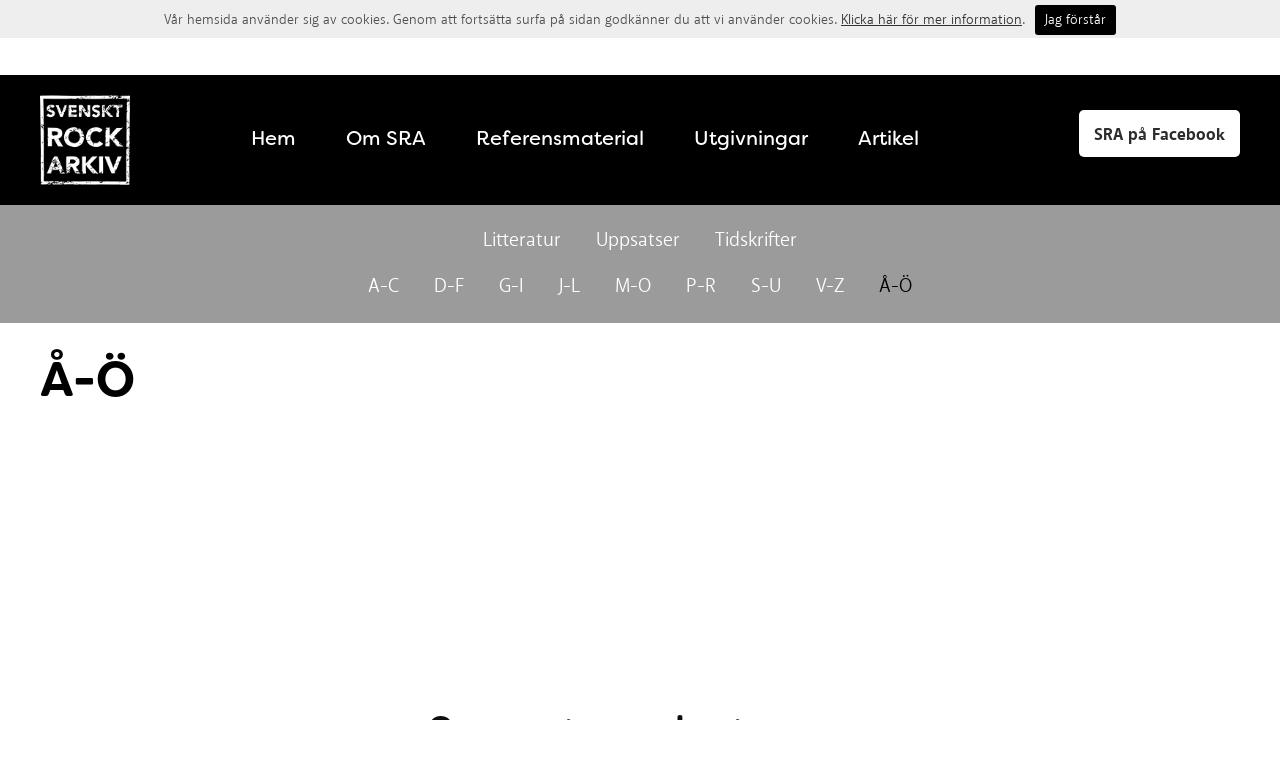

--- FILE ---
content_type: text/html; charset=utf-8
request_url: https://www.svensktrockarkiv.se/sv/referensmaterial/litteratur/a-o/
body_size: 16797
content:




<!DOCTYPE html>

<html xmlns="http://www.w3.org/1999/xhtml">
<head><title>
	Å-Ö | Litteratur | Referensmaterial
</title><meta name="content-language" content="sv" /><meta name="author" content="Webbpartner AB" /><meta name="generator" content="WebbEdit 3.1" /><meta name="robots" content="index,follow,noodp,noydir" /><meta name="viewport" content="width=device-width, initial-scale=1.0" />

    <script type="text/javascript" src="//ajax.googleapis.com/ajax/libs/jquery/1.7.2/jquery.min.js"></script>
    <script type="text/javascript">window.jQuery || document.write('<script src="/script/jquery.1.7.2.min.js" type="text/javascript"><\/script>')</script>
    <script src="/script/webbedit.misc.js" type="text/javascript"></script>

    


    <script src="https://use.typekit.net/zol7pbv.js"></script>
    <script>try { Typekit.load({ async: true }); } catch (e) { }</script>
    <link href="/css/base.css" rel="stylesheet" type="text/css" />
    <script src="/Script/mmenu/jquery.mmenu.min.js"></script>
    <link href="/Script/mmenu/jquery.mmenu.css" rel="stylesheet" />
    <script type="text/javascript">
        $(document).ready(function () {
            $("#my-menu").mmenu({
                // options
                slidingSubmenus: false

            }, {
                // configuration
                offCanvas: {
                    pageNodetype: "form"
                }
            });
        });
    </script>

<link href="http://https:/sv/referensmaterial/litteratur/a-o/" rel="canonical" />
<script>
  (function(i,s,o,g,r,a,m){i['GoogleAnalyticsObject']=r;i[r]=i[r]||function(){
  (i[r].q=i[r].q||[]).push(arguments)},i[r].l=1*new Date();a=s.createElement(o),
  m=s.getElementsByTagName(o)[0];a.async=1;a.src=g;m.parentNode.insertBefore(a,m)
  })(window,document,'script','https://www.google-analytics.com/analytics.js','ga');

  ga('create', 'UA-89243768-1', 'auto');
  ga('send', 'pageview');

</script>
<meta name="google-site-verification" content="71j1hUC7Uyf5gUKViOZuQEGUinvpiWvsnULnrUmE3MU" />
</head>
<body id="ctl00_body">
    <form name="aspnetForm" method="post" action="/sv/referensmaterial/litteratur/a-o/" id="aspnetForm">
<div>
<input type="hidden" name="__VIEWSTATE" id="__VIEWSTATE" value="/wEPDwUJOTMyMDUyODgxD2QWAmYPZBYCAgEPZBYCAgEPFgIeB2NvbnRlbnQFAnN2ZGT70Hax7RPka4/OTV9i0/oz4IF8TOfE6IDhDOaamwc4pA==" />
</div>

        <div id="wrapper">
            <div id="head">
                <div class="inner">

                    <a href="/sv" id="logo">
                        <img src="/gfx/logo.png" alt="Svenskt Rockarkiv" /></a>
                    <div id="nav">
                        <ul><li><a href="/" target="_self">Hem</a></li><li><a href="/sv/om-sra/kontaktinformation/" target="_self">Om SRA</a><a href="javascript:OpenChilds(2);" class="haschild" id="childs-2">+</a></li><li class="on"><a href="/sv/referensmaterial/litteratur/" target="_self">Referensmaterial</a><a href="javascript:OpenChilds(3);" class="haschild" id="childs-3">+</a></li><li><a href="/sv/utgivningar/" target="_self">Utgivningar</a></li><li><a href="/sv/artikel/" target="_self">Artikel</a></li></ul>
                    </div>
                    <div class="facebookDiv">
                        <a href="https://www.facebook.com/Svenskt-Rockarkiv-234888106547234/?fref=ts">SRA på Facebook</a>
                    </div>
                    <a id="responsive-menu-btn" href="#my-menu">
                        <img src="/gfx/respNav.png" alt="Meny" /></a>

                </div>
            </div>
            <div id="content">
                
                    <div class="subnav"><ul class="menu"><li class="on-childs"><a href="/sv/referensmaterial/litteratur/" target="_self">Litteratur</a></li><li><a href="/sv/referensmaterial/uppsatser/" target="_self">Uppsatser</a></li><li><a href="/sv/referensmaterial/tidskrifter/" target="_self">Tidskrifter</a></li></ul><ul class="submenu"><li><a href="/sv/referensmaterial/litteratur/a-c/" target="_self">A-C</a></li><li><a href="/sv/referensmaterial/litteratur/d-f/" target="_self">D-F</a></li><li><a href="/sv/referensmaterial/litteratur/g-i/" target="_self">G-I</a></li><li><a href="/sv/referensmaterial/litteratur/j-l/" target="_self">J-L</a></li><li><a href="/sv/referensmaterial/litteratur/m-o/" target="_self">M-O</a></li><li><a href="/sv/referensmaterial/litteratur/p-r/" target="_self">P-R</a></li><li><a href="/sv/referensmaterial/litteratur/s-u/" target="_self">S-U</a></li><li><a href="/sv/referensmaterial/litteratur/v-z/" target="_self">V-Z</a></li><li class="on"><a href="/sv/referensmaterial/litteratur/a-o/" target="_self">Å-Ö</a></li></ul></div>
                
                <div id="ctl00_divContentInner" class="inner">
                        <!--/ ****************** START ****************** /-->
                        
    <h1>&Aring;-&Ouml;</h1>
<p>&nbsp;</p>

                        <!--/ ******************* END ******************* /-->
                    <div style="clear: both;"></div>
                </div>
                <div class="clearfix"></div>
                
<div class="start-news">
    <h2>Senaste nyheterna</h2>
    <p>Svenskt Rockarkiv är ett förbund och musikarkiv som har som mål att samla den svenska populärmusikhistorien.</p>
    <div class="inner">
            
                <div class="newsItem">
                <div class='image'>
                    <a href='https://www.facebook.com/523669256430530/posts/1445097684287678'>
                        <img src='https://scontent-cdg4-2.xx.fbcdn.net/v/t51.82787-15/587488711_18551825719001387_5965674480342387473_n.jpg?_nc_cat=100&ccb=1-7&_nc_sid=127cfc&_nc_ohc=6wNsbZaS1nEQ7kNvwF18sZb&_nc_oc=AdmLHTBJ18rHinD7U6D2etecfPJWhNsG-EnK6I3qhoVsPsj3WLkYWfR3NuimofAgXcY&_nc_zt=23&_nc_ht=scontent-cdg4-2.xx&edm=AJdBtusEAAAA&_nc_gid=JujK76tOfNCZKIg3QSTt3g&_nc_tpa=Q5bMBQEctCu9MBDU3lVj2D2K4m30FLAY-HGKpbWRc15JDn_tX9tX_P6_qnusKISCH-mTpW05c7cWFW7l&oh=00_AfqhdtQjoGs3Jav_i2syW7il3Vl1gn4vx_2HpTsl8F_pUQ&oe=696B3003' alt='' />
                    </a>
                </div>
                <div class="content">
                    <h3>
                        <a href='https://www.facebook.com/523669256430530/posts/1445097684287678'>
                            2025/12/22
                        </a>
                    </h3>
                    <p>
                        <a href='https://www.facebook.com/523669256430530/posts/1445097684287678'>
                            En God Jul och Ett Gott Nytt År önskar vi på Svenskt Rockarkiv.

                        
                        </a>
                    </p>
                </div>
            </div>    

                
                <div class="newsItem">
                <div class='image'>
                    <a href='https://www.facebook.com/523669256430530/posts/1434992778631502'>
                        <img src='https://scontent-cdg4-1.xx.fbcdn.net/v/t51.82787-15/586707027_18549621658001387_2279010232644655330_n.jpg?stp=dst-jpegr_s960x960_tt6&_nc_cat=110&ccb=1-7&_nc_sid=127cfc&_nc_ohc=E_-uyB4bfO8Q7kNvwGlP4Lx&_nc_oc=Adl9mUOBiUddyR_GGEFp44XMKFsGqvws8vTiJkZZS_5IY4-kdYdSmshOgBZMgMIo_5Y&_nc_zt=23&se=-1&_nc_ht=scontent-cdg4-1.xx&edm=AJdBtusEAAAA&_nc_gid=JujK76tOfNCZKIg3QSTt3g&_nc_tpa=Q5bMBQHrZ7Sq8In9X2yq7OvjA-ZMcIZJgLnQN4N5UqW83PUJSZpxyBgjFmDly2gj6FXcUbVtm_KjVm2M&oh=00_Afp4dr43e4pxn2lQHQ26cm3E_QZlw2uu94wOhb4HP4QHKg&oe=696B2419' alt='' />
                    </a>
                </div>
                <div class="content">
                    <h3>
                        <a href='https://www.facebook.com/523669256430530/posts/1434992778631502'>
                            2025/12/10
                        </a>
                    </h3>
                    <p>
                        <a href='https://www.facebook.com/523669256430530/posts/1434992778631502'>
                            En hel lastbil kommer lastad med bob hund. Vi på Svenskt Rockarkiv är oerhört stolta över att få ...                        
                        </a>
                    </p>
                </div>
            </div>    

                
                <div class="newsItem">
                <div class='image'>
                    <a href='https://www.facebook.com/523669256430530/posts/1388455666618547'>
                        <img src='https://scontent-cdg4-2.xx.fbcdn.net/v/t51.82787-15/567439129_18538642822001387_6943693994912718307_n.jpg?stp=dst-jpegr_s960x960_tt6&_nc_cat=100&ccb=1-7&_nc_sid=127cfc&_nc_ohc=aMesXptprV8Q7kNvwGqEO7S&_nc_oc=AdlzOCAOm9uD4-diT2yR2EePvIpwhTU3zO-bcXWVadrmXxN9R2ZBfnOUnFREVkt39PU&_nc_zt=23&se=-1&_nc_ht=scontent-cdg4-2.xx&edm=AJdBtusEAAAA&_nc_gid=JujK76tOfNCZKIg3QSTt3g&_nc_tpa=Q5bMBQHFqtZbNG11rY-JhTP1Cvc5oPkJkNH20i7WnMwMA-s0alaBU5cqpRBRB1K7WG5e8WLqOHmWDUb4&oh=00_Afrnp9XtHm0AoUnq_Zwd6UQGQCdPFC7PPc3wbDSBWJW7Pg&oe=696B1CE2' alt='' />
                    </a>
                </div>
                <div class="content">
                    <h3>
                        <a href='https://www.facebook.com/523669256430530/posts/1388455666618547'>
                            2025/10/18
                        </a>
                    </h3>
                    <p>
                        <a href='https://www.facebook.com/523669256430530/posts/1388455666618547'>
                            Ikväll kollar Svenskt Rockarkiv in Jöback och Salo.

                        
                        </a>
                    </p>
                </div>
            </div>    

                
    </div>
    <a href="https://www.facebook.com/Svenskt-Rockarkiv-234888106547234/?fref=ts" target="_blank" class="moreNews">Fler nyheter</a>

</div>
                <div class="clearfix"></div>
                
<div class="searchBlock">
    <div class="inner">
        <h2>Något du letar efter?</h2>
        <p>I artikeldatabasen finns artiklar kring artister och grupper såväl svenska som internationella. Vill du ta del av artiklarna i sin helhet finns de att tillgå i Svenskt Rockarkivs lokaler i Hultsfred.</p>
        <div class="searchForm">
            <input name="ctl00$SearchBlock$searchTb" type="text" id="ctl00_SearchBlock_searchTb" class="searchTb" Placeholder="Din sökning..." />
            <select name="ctl00$SearchBlock$searchByDDL" id="ctl00_SearchBlock_searchByDDL" class="artistDDL">
	<option value="Artist">Artist</option>
	<option value="Tidning">Tidning</option>
	<option value="Artikelforfattare">Artikelf&#246;rfattare</option>

</select>
            <input type="submit" name="ctl00$SearchBlock$searchBtn" value="Sök" id="ctl00_SearchBlock_searchBtn" class="searchBtn" />
        </div>
    </div>
</div>
                <div class="clearfix"></div>
                <div class="popfakta">
                    <div class="center">
                        <a href="http://www.popfakta.se" target="_blank">
                            <img src="/gfx/popfakta.jpg" alt="Popfakta" />
                        </a>
                    </div>
                </div>

            </div>
            <div style="clear: both;"></div>
            <div id="footer">
                <div class="inner">
                    <div class="left">
                        <img src="/gfx/logo.png" alt="Svenskt Rockarkiv" width="91" />
                    </div>

                    <div class="center">
                        <span>Telefon: 010-354 22 36</span><span> E-post: <a href="MAILTO:svensktrockarkiv@svensktrockarkiv.se">svensktrockarkiv@svensktrockarkiv.se</a></span>     <span>Om webbplatsen</span>
                    </div>
                    <div class="facebookDiv">
                        <a href="#">SRA på Facebook</a>
                    </div>

                </div>
            </div>
            <div style="text-align:center;">
                <img src="/gfx/footer_logo.png" alt="" style="clear:both;margin:10px auto; max-width:100%; width:auto;" />
            </div>
            
<div class="cookiesInfo">
    <div class="cookiesContent clearfix">
        
                <p>Vår hemsida använder sig av cookies. Genom att fortsätta surfa på sidan godkänner du att vi använder cookies. <a href="/sv/cookies/">Klicka här för mer information</a>.</p><span id="btnAccept" class="btnCookiesAccept">Jag förstår</span>
        
                        
    </div>
</div>  
<style>
    .cookiesInfo {position:absolute; top:0; left:0; right:0; margin:auto; text-align:center; min-width:990px; z-index:9999; display:none; }
    .cookiesContent {width:100%; background-color:#eeeeee; margin:0 auto; position:relative; padding:5px 0 0 0; font-size:14px;}
    .cookiesContent p   {display:inline-block; margin:0; padding:0 0 7px 0;}
    .cookiesContent p a  {text-decoration:underline;}
    .cookiesContent .btnCookiesAccept {background-color:#000000; padding:5px 10px;-webkit-border-radius: 3px; -moz-border-radius: 3px; border-radius: 3px; color:#ffffff; text-decoration:none; margin:0 0 0 10px; line-height:30px; white-space:nowrap; cursor:pointer;}
    @media screen and (max-width: 1020px) {
        .cookiesInfo    {min-width:0; }
        .cookiesContent p   {display:inline-block; margin:0; padding:5px;}
    .cookiesContent .btnCookiesAccept {display:inline-block; margin: 0 0 10px 0; padding: 0 10px;}
    }
</style>
<script>
    $(document).ready(function () {
        if (localStorage.getItem("SRA_AcceptCookies") == null) {
            $(".cookiesInfo").css("display", "block");
            $("#wrapper").css("padding-top", "50px");
            if ($(window).width() < 860) {
                $("#wrapper").css("padding-top", "100px");
            }
        }

        $("#btnAccept").click(function () {
            $(".cookiesInfo").css("display", "none");
            $("#wrapper").css("padding-top", "0px");
            localStorage.setItem("SRA_AcceptCookies", "accept");
            if ($(window).width() < 860) {
                $("#wrapper").css("padding-top", "0px");
            }
        });

    });
</script>

        </div>
        
<div id="my-menu">
    <ul><li><a href="/" target="_self">Hem</a></li><li><a href="/sv/om-sra/kontaktinformation/" target="_self">Om SRA</a><ul><li><a href="/sv/om-sra/kontaktinformation/">Kontaktinformation</a></li><li><a href="/sv/om-sra/historik/">Historik</a></li><li><a href="/sv/om-sra/styrelse/">Styrelse</a></li><li><a href="/sv/om-sra/stadgar/">Stadgar</a></li></ul></li><li class="Selected"><a href="/sv/referensmaterial/litteratur/" target="_self">Referensmaterial</a><ul><li><a href="/sv/referensmaterial/litteratur/">Litteratur</a><ul><li><a href="/sv/referensmaterial/litteratur/a-c/">A-C</a></li><li><a href="/sv/referensmaterial/litteratur/d-f/">D-F</a></li><li><a href="/sv/referensmaterial/litteratur/g-i/">G-I</a></li><li><a href="/sv/referensmaterial/litteratur/j-l/">J-L</a></li><li><a href="/sv/referensmaterial/litteratur/m-o/">M-O</a></li><li><a href="/sv/referensmaterial/litteratur/p-r/">P-R</a></li><li><a href="/sv/referensmaterial/litteratur/s-u/">S-U</a></li><li><a href="/sv/referensmaterial/litteratur/v-z/">V-Z</a></li><li><a href="/sv/referensmaterial/litteratur/a-o/">Å-Ö</a></li></ul></li><li><a href="/sv/referensmaterial/uppsatser/">Uppsatser</a><ul><li><a href="/sv/referensmaterial/uppsatser/artistanalyser/">Artistanalyser</a></li><li><a href="/sv/referensmaterial/uppsatser/ovriga-arbeten-a-niva/">Övriga arbeten A-nivå</a></li><li><a href="/sv/referensmaterial/uppsatser/genreanalyser/">Genreanalyser</a></li><li><a href="/sv/referensmaterial/uppsatser/musikindustrianalyser/">Musikindustrianalyser</a></li><li><a href="/sv/referensmaterial/uppsatser/b-uppsatser/">B-uppsatser</a></li><li><a href="/sv/referensmaterial/uppsatser/faltarbetesrapporter/">Fältarbetesrapporter</a></li><li><a href="/sv/referensmaterial/uppsatser/c-uppsatser/">C-uppsatser</a></li><li><a href="/sv/referensmaterial/uppsatser/ovriga-arbeten/">Övriga arbeten</a></li></ul></li><li><a href="/sv/referensmaterial/tidskrifter/">Tidskrifter</a></li></ul></li><li><a href="/sv/utgivningar/" target="_self">Utgivningar</a></li><li><a href="/sv/artikel/" target="_self">Artikel</a></li></ul><input type="hidden" value="28" id="tbxCurrentMenuId"><input type="hidden" value="16" id="tbxCurrentParentMenuId">
</div>
    
<div>

	<input type="hidden" name="__VIEWSTATEGENERATOR" id="__VIEWSTATEGENERATOR" value="435C8D31" />
	<input type="hidden" name="__EVENTVALIDATION" id="__EVENTVALIDATION" value="/wEdAAbUG8S+oQYJxe4SXSyv2eVsJbCG8OtJZOC4aR9aRZkdzlSYnBToQwUE+lqAFouxDW3TCDU05R4A3UwLBHCWM92bAFZKps3bYtnLbSsW6lF2g4rFqOS70/T1vBN/8+LgQpfnIQt6ZNYebGyu+RxPM3x4zlkxFBlUBaujS3H5yIjKuw==" />
</div></form>

    

</body>
</html>


--- FILE ---
content_type: text/css
request_url: https://www.svensktrockarkiv.se/css/base.css
body_size: 15280
content:
/*---------------------
Google Web Fonts
---------------------*/
/*@import url("http://fonts.googleapis.com/css?family=Trocchi");*/


/*---------------------
General
---------------------*/
A						{font-weight:normal; color:#333; text-decoration:underline;}
A:hover					{text-decoration:none;}
a:focus,
input:focus,
select:focus                 {outline: 3px solid red; }

h1, h2, h3				{font:normal 14px 'filson-soft', Arial, Sans-serif; color:#000;}
h1						{font-size:48px; padding:0; margin:0 0 10px 0; font-weight:bold;}
h2						{font-size:22px; padding:0; margin:25px 0 5px 0;}
h3						{font-size:18px; padding:0; margin:25px 0 5px 0;}
h4						{padding:0; margin:25px 0 5px 0; font-weight:bold; line-height:1.5;}
p						{margin:0 0 10px 0;}

::selection             {background:#d0e8ff;}
::-moz-selection        {background:#d0e8ff;}

table,
table tr,
table tr td				{font:normal 12px/1.5 Arial, Verdana, Sans-serif;}

img, table				{border:0;}
html 					{margin:0; padding:0;}
body 					{margin:auto; padding:0 0 20px 0; COLOR:#4f4f4f; font:normal 16px/1.5 'akagi-pro', Arial, Verdana, "Lucida Sans", "Lucida Grande", Sans-serif;  max-width: 1860px;}

/*---------------------
Body layout
---------------------*/
#wrapper 					{width:100%; margin:0 auto; text-align:left;}
#head #responsive-menu-btn  {display:none;}

#head 						{width:100%;  margin:25px 0 0 0; background:#000;padding: 20px 0; box-sizing:border-box;}
#head .inner                {width:1200px; height:90px;  margin:0 auto; text-align:left; position:relative;}
#head #logo                 {display:inline-block;}
#head #logo img             {height:90px; border:0; }

#head #nav					{position:absolute; left:0; bottom:25px;  width:1040px; margin:0 auto; padding:0; overflow:hidden;}
#head #nav ul                  {list-style:none; margin:0 auto; padding:5px 0; width:100%; overflow:hidden; float:none; display:block; text-align:center;}
#head #nav ul li			    {float:none; padding:0 0 0 50px; display:inline-block; height:30px;}
#head #nav ul li a			    {font:20px 'filson-soft', Arial, Verdana, Sans-serif; color:#FFF; text-decoration:none; padding:0; margin:0;}
#head #nav ul li.on a		    {}
#head #nav ul li a:hover       {cursor:pointer; text-decoration:none;}
#head #nav ul li a.haschild    {display:none;}
#head #nav ul li ul            {display:none;}


.facebookDiv {float:right; margin: 15px 0 0 0;}
.facebookDiv a {background:#fff; color:#2d2d2d !important; border-radius:5px; padding: 13px 15px 10px 15px; display:inline-block; font-size: 16.5px; text-decoration:none; font-weight:bold; }

body.startpage #head #nav					{bottom:35px;}
body.startpage #head #logo img             {height:123px; border:0;}
body.startpage #head  .inner    {height:123px;}
body.startpage #head        {background:none; padding:95px 0 0 0; }
body.startpage #head .facebookDiv {margin: 44px 0 0 0;}
/*---------------------
Page layout
---------------------*/
.clearfix:after 			{content:"."; display:block; height:0; clear:both; visibility:hidden;}
* html .clearfix 			{height: 1%;}

#content					{width:100%; margin:0; padding:0;}
#content .inner             {width:1200px; margin:0 auto; padding:25px 0; min-height:250px; overflow:hidden;}

.subnav {background: #9b9b9b; width: 100%; padding: 5px 0;}
.subnav ul {padding: 0; text-align:center;}
.subnav ul li {display:inline-block; }
.subnav ul li a {color:#fff; text-decoration:none; margin: 0 35px 0 0; font-size:20px;}
.subnav ul li:last-child a {margin: 0; }
.subnav ul li.on a,
.subnav ul li:hover a {color: #000; font-weight:normal;}

/*---------------------
Start page
---------------------*/
#start-text     {width: 792px; max-width:90%; margin: 90px auto 93px auto;}
#start-text h1  {font-size: 73px; color:#fff; margin: 0 0 20px 0; }
#start-text p   {font-size: 21px; color:#fff;}

.start-news     {text-align:center; margin: 80px 0;}
.start-news h2  {font-size: 47px; color:#0e0e0e;margin: 0 0 15px 0;}
.start-news p   {font-size: 21px; color:#0e0e0e; margin: 0 0 50px 0;}
.start-news .newsItem               {width: 31%; overflow:hidden; float:left; margin: 0 3.5% 0 0;}
.start-news .newsItem:last-child    {margin: 0;}
.start-news .newsItem .image        { width: 100%; }
.start-news .newsItem .image img       {max-width: 100%; max-height: 300px;}
.start-news .newsItem .image.hidden img {display:none;}
.start-news .newsItem .content h3 {font-size: 18px;}
.start-news .newsItem .content a   {color:#000; text-decoration:none;}
.moreNews   {font-size:20px; text-decoration:none; padding: 10px 40px; border: 1px solid #2d2d2d; color:#2d2d2d; border-radius:5px; display:inline-block; margin: 0 0 15px 0;}

.searchBlock    {background: url(/gfx/searchDiv.jpg) no-repeat top center #E9E9E9; padding: 95px 0 0px 0; text-align:center;}
.searchBlock .inner {height: 100%; min-height:0 !important;}
.searchBlock h2     {color:#282828; font-size: 47px; margin: 0 0 25px 0;}
.searchBlock p   {font-size: 21px; color:#282828; margin: 0 auto 30px auto; width: 790px; max-width:96%;}
.searchBlock .searchFrom input[type=text]      {}
.searchBlock .searchForm select     {background:#fff; border: 1px solid #d9d9d9; font-size:25px; color:#787878;}
.searchBlock .searchForm .searchTb      {width: 53%; background:#fff; border: 1px solid #d9d9d9; font-size:25px; color:#787878; padding: 25px 22px; box-sizing:border-box;}
.searchBlock .searchForm .artistDDL     {width: 21.6%; padding: 24px 0; position:relative; right: 4px; box-sizing:border-box;}
.searchBlock .searchForm .searchBtn     {width: 23.75%; background:#000; border:none; color:#fff; padding: 24px 0; font-size: 25px; cursor:pointer; -webkit-appearance: none;}

.popfakta   {height: 160px; text-align:center; max-width:100%; overflow:hidden; position:relative; }
.popfakta .center {display:block; position:absolute; left: 50%; transform: translateX(-50%); text-align:center;}
.popfakta img {height: 160px; }


/*---------------------
Utgivningar
---------------------*/ 
.releaseItem            {width:100%; padding: 35px; box-sizing:border-box; background: #f2f2f2; overflow:hidden; margin: 0 0 25px 0;}
.releaseItem .image     {width: 21.9%; float:left;}
.releaseItem .image img {max-width:100%;}
.releaseItem .content   {width: 46%; float:left; margin: 0 0 0 4%;}
.releaseItem .content h2    {font-size:29px; margin-top: 0; line-height: 1em;}
.releaseItem .content p     {font-size: 18px;}
.releaseItem .content a     {font-weight:bold; text-decoration:none;}
.releaseItem .link      {width: 74px; height: 258px; float:right; }
.releaseItem .link a    {width: 100%; height: 100%; background:#c9c9c9; display:block; border-radius: 5px; text-align:center; vertical-align:middle;}
.releaseItem .link img  {vertical-align:middle;}
.releaseItem .link .helper {display: inline-block; height: 100%;vertical-align: middle; }

/*---------------------
Left menu
---------------------*/ 
#leftmenu ul					    {width:195px; margin:0; padding:0 0 10px 0; list-style:none; float:left; overflow:hidden;}
#leftmenu ul li				        {width:195px; margin:0; padding:0; /*background:url(/gfx/demo/left-menu-seperator.gif) bottom left repeat-x;*/ border-bottom:1px dotted #999;}
#leftmenu ul li:last-child          {background:none; border:0;}
#leftmenu ul li a				    {width:195px; margin:0; padding:0; font:normal 12px/40px Arial; color:#555; text-decoration:none; display:block;}
#leftmenu ul li a:hover             {color:#333;}
#leftmenu ul li.on a			    {color:#333; font-weight:bold;}
#leftmenu ul li.on-childs           {background:none; border:0;}
#leftmenu ul li.on-childs a	        {color:#555; font-weight:bold; line-height:30px;}

#leftmenu ul li.on-childs ul            {margin:0 0 0 15px !important;}
#leftmenu ul li.on-childs ul li         {background:none; border:0;}
#leftmenu ul li.on-childs ul li a       {font-weight:normal !important; line-height:24px !important; font-size:11px; color:#555;}
#leftmenu ul li.on-childs ul li a:hover {color:#333;}
#leftmenu ul li.on-childs ul li.on a    {color:#333; font-weight:bold !important;}

/*---------------------
Footer layout
---------------------*/
#footer					{width:100%; margin:0; padding:30px 0 80px 0; clear:left; position:relative; font-size:11px; line-height:16px; color:#fff; background:#000; }
#footer .inner          {width:1200px; margin:0 auto;}
#footer a				{color:#fff; text-decoration:none;}
#footer a:hover         {text-decoration:underline;}
#footer .left			{float:left; padding:0; margin:0; text-align:left;}
#footer .center         {margin: auto; padding: 40px 0 0 0; width: 800px; text-align:center;}
#footer .center span    {font-size:20px;}
#footer .center span:nth-child(2n)    {margin: 0 20px;}
#footer .facebookDiv {margin: 0; position:relative; bottom: 30px;  }


@media screen and (max-width: 1200px)
{
    h1  {font-size:24px;}
    h2  {font-size:18px;}
    h3  {font-size:14px;}
    body {padding:0;}
    body.startpage    {background-position: top center; }
    #wrapper 					        {width:auto; height:auto; margin:0; text-align:left;}

    #head 						        {width:auto; height:auto; height:100px; margin:0; padding:10px; position:relative;}
    #head .inner                        {width:auto; height:auto; z-index:999;}
    #head #logo                         {}
    #head #logo img                     {display:block; height:80px; width:auto; border:0;}

    body.startpage #head #nav					{bottom:35px;}
    body.startpage #head #logo img             {height:80px;}
    body.startpage #head  .inner    {height:123px;}
    body.startpage #head        {background:none; padding:10px; }
    body.startpage #head .facebookDiv {float:right; margin: 15px 100px 0 0; position:relative;bottom: 0px;}

    
    #head #nav					        {position:static; top:0; left:0; height:auto; min-height:50px; width:100%; padding:0; margin:0; z-index:9; display:none;}
    .subnav {display:none;}
    #head #nav ul#menu                  {display:none;}

    #head #responsive-menu-btn          {position:absolute; right:0; top:20px; display:block; height:50px; padding:0 14px; z-index:999; color:#fff; font-size:30px; font-weight:bold; text-transform:uppercase; line-height:50px; text-decoration:none; cursor:pointer;}
    #head .facebookDiv {float:right; margin: 15px 100px 0 0; position:relative;bottom: 0px; }

    #content					{width:auto; height:auto; min-height:100px; margin:0; padding:0;}
    #content .inner             {width:100%; height:auto; min-height:100px; padding:2%; box-sizing:border-box;}

    #start-text     {width: 792px; margin: 40px auto 20px auto; height: 590px;}
    .start-news     {padding: 0 2%; margin-top: 0;}
    .start-news .newsItem .content h3 {font-size: 18px; margin: 10px 0 5px 0;}
    .start-news .newsItem .content a   {font-size: 14px;}


    #footer					    {width:auto; }
    #footer .inner              {width:auto; height:auto; padding: 0 2%;}
    #footer .center         {margin: auto; padding: 0px 0 0 0; width: 500px; }
    #footer .center span    {font-size:16px; display:block; margin: 0 0 10px 0;}
    #footer .center span:nth-child(2n)    {margin: 0 0 10px 0;}
    #footer .facebookDiv {margin: 0; position:relative; bottom: 60px;  }
	table.responsive-table, 
	table.responsive-table thead, 
	table.responsive-table tbody, 
	table.responsive-table th, 
	table.responsive-table td, 
	table.responsive-table tr           {display:block; border:0;}
	table.responsive-table thead tr     {position:absolute; top:-9999px; left:-9999px;}
	table.responsive-table tr           {border:1px solid #ccc;}
	table.responsive-table td           {padding:4px 6px;}
	table.responsive-table td           {border:none; border-bottom:1px solid #ddd; position:relative; padding-left:50%; white-space:normal; text-align:left !important;}
 	table.responsive-table td:before    {position:absolute; top:6px; left:6px; width:45%; padding-right:10px; white-space:nowrap; text-align:left; font-weight: bold;}
	table.responsive-table td:before    {content:attr(data-title);}
}


@media screen and (max-width: 890px) {
    #start-text     {width: 792px; margin: 40px auto 25px auto; height: 350px;}
    #start-text h1  {font-size: 50px;  }
    #start-text p   {font-size: 16px; }
    body.startpage {background-image: url(/gfx/topimageMobile.jpg);}
    .searchBlock    {padding: 40px 0 53px 0; }
    .searchBlock .searchForm .searchTb      {width: 96%; max-width: 500px; font-size:16px; padding: 12px 22px; display:block; margin: 0 auto 15px auto; }
    .searchBlock .searchForm .artistDDL     {width: 96%; max-width: 500px; padding: 12px 0; font-size:16px; right: 0px; display:block; margin: 0 auto 15px auto;}
    .searchBlock .searchForm .searchBtn     {width: 96%; max-width: 500px; padding: 12px 0; font-size: 16px; display:block; margin: auto;}

}

@media screen and (max-width: 750px) {
    #footer .left			{float:none; padding:0; margin:0 0 15px 0; text-align:center; width: 100%;}
    #footer .center         {margin: 0 0 25px 0; width: 100%;}
    #footer .facebookDiv {margin: 0; position:initial; bottom: 0; width: 100%; float:none; text-align:center;}

    .releaseItem            {width:100%; padding: 3%; box-sizing:border-box; background: #f2f2f2; overflow:hidden; margin: 0 0 25px 0;}
    .releaseItem .image     {width: 100%; float:none; text-align:center; margin: 0 0 15px 0;}
    .releaseItem .image img {max-width:100%; }
    .releaseItem .content   {width: 100%; float:none; margin: 0 0 0 0%;}
    .releaseItem .content h2    {font-size:29px; margin-top: 0; line-height: 1em;}
    .releaseItem .content p     {font-size: 18px;}
    .releaseItem .content a     {font-weight:bold; text-decoration:none;}
    .releaseItem .link      {width: 100%; height:45px; float:none; }
    .releaseItem .link img  {}
    .popfakta       {height: 77px;}
    .popfakta img {height: auto; width: 900px; }

}


@media screen and (max-width: 600px)
{
    h1  {font-size:20px;}
    h2  {font-size:16px;}
    h3  {font-size:14px;}
    #start-text h1  {font-size: 32px;  }
    #start-text p   {font-size: 14px; }

    .start-news     {padding: 0 2%;}
    .start-news h2  {font-size: 28px;}
    .start-news p   {font-size: 14px; margin: 0 0 25px 0;}
    
    .searchBlock h2     {font-size: 28px;}
    .searchBlock p      {font-size: 14px;}

}


@media screen and (max-width: 480px)
{
    h1  {font-size:18px;}
    h2  {font-size:14px;}
    h3  {font-size:12px;}
    #head .facebookDiv {float:right; margin: 17px 90px 0 0; position:relative;bottom: 0px; }
    #head .facebookDiv a {background:#fff; color:#2d2d2d !important; border-radius:5px; padding: 13px 10px 10px 10px; display:inline-block; font-size: 12px; text-decoration:none; font-weight:bold; }
    .start-news h2  {font-size: 24px;}
    .start-news p   {font-size: 14px; margin: 0 0 25px 0;}
    .start-news .newsItem               {width: 100%; float:none; margin: 0 0 15px 0;}
    
    .overlay-search-preloader           {width:50px; height:50px; margin-left:-25px; margin-top:-25px;}
}


@media screen and (max-width: 350px) {
    .start-news {margin: 20px 0 0 0;}
}

/* Andra tips och trix */
/* S�tter en max-gr�ns f�r text och l�gger till ... n�r det beh�vs */
/*max-width:50px; overflow:hidden; white-space:nowrap; text-overflow:ellipsis;*/

--- FILE ---
content_type: text/plain
request_url: https://www.google-analytics.com/j/collect?v=1&_v=j102&a=116375224&t=pageview&_s=1&dl=https%3A%2F%2Fwww.svensktrockarkiv.se%2Fsv%2Freferensmaterial%2Flitteratur%2Fa-o%2F&ul=en-us%40posix&dt=%C3%85-%C3%96%20%7C%20Litteratur%20%7C%20Referensmaterial&sr=1280x720&vp=1280x720&_u=IEBAAEABAAAAACAAI~&jid=324194700&gjid=424722458&cid=42934485.1768396225&tid=UA-89243768-1&_gid=1481625958.1768396225&_r=1&_slc=1&z=646754290
body_size: -452
content:
2,cG-W9T99T8YBM